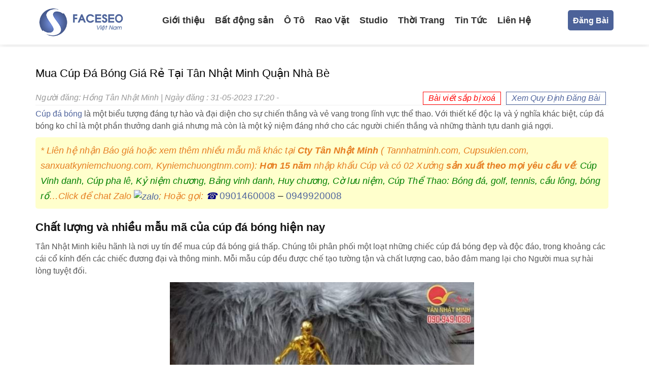

--- FILE ---
content_type: text/html; charset=UTF-8
request_url: https://blog.faceseo.vn/mua-cup-da-bong-gia-re-tai-tan-nhat-minh-quan-nha-be/
body_size: 53039
content:
<!DOCTYPE html>
<html lang="vi">

<head profile="http://gmpg.org/xfn/11">
	<meta http-equiv="Content-Type" content="text/html; charset=UTF-8"/>
	<meta name="viewport" content="width=device-width, initial-scale=1.0"/>

	
	<link rel="stylesheet" href="https://maxcdn.bootstrapcdn.com/bootstrap/3.3.7/css/bootstrap.min.css" integrity="sha384-BVYiiSIFeK1dGmJRAkycuHAHRg32OmUcww7on3RYdg4Va+PmSTsz/K68vbdEjh4u" crossorigin="anonymous">

	<link rel="stylesheet" href="https://stackpath.bootstrapcdn.com/font-awesome/4.7.0/css/font-awesome.min.css" integrity="sha384-wvfXpqpZZVQGK6TAh5PVlGOfQNHSoD2xbE+QkPxCAFlNEevoEH3Sl0sibVcOQVnN" crossorigin="anonymous">

	<link rel="stylesheet" href="https://blog.faceseo.vn/wp-content/themes/faceseo/style.css" type="text/css" media="screen, projection"/>
	
	
	<meta name='robots' content='index, follow, max-image-preview:large, max-snippet:-1, max-video-preview:-1' />

	<!-- This site is optimized with the Yoast SEO plugin v20.4 - https://yoast.com/wordpress/plugins/seo/ -->
	<title>Mua Cúp Đá Bóng Giá Rẻ Tại Tân Nhật Minh Quận Nhà Bè</title>
	<meta name="description" content="Cúp đá bóng là một biểu tượng đáng tự hào và đại diện cho sự chiến thắng và vẻ vang trong lĩnh vực thể thao. Với thiết kế độc" />
	<link rel="canonical" href="https://blog.faceseo.vn/mua-cup-da-bong-gia-re-tai-tan-nhat-minh-quan-nha-be/" />
	<meta property="og:locale" content="vi_VN" />
	<meta property="og:type" content="article" />
	<meta property="og:title" content="Mua Cúp Đá Bóng Giá Rẻ Tại Tân Nhật Minh Quận Nhà Bè" />
	<meta property="og:description" content="Cúp đá bóng là một biểu tượng đáng tự hào và đại diện cho sự chiến thắng và vẻ vang trong lĩnh vực thể thao. Với thiết kế độc" />
	<meta property="og:url" content="https://blog.faceseo.vn/mua-cup-da-bong-gia-re-tai-tan-nhat-minh-quan-nha-be/" />
	<meta property="og:site_name" content="BlogFaceseo ® - Mạng Tương Tác Dành Cho Seoer Chuyên Nghiệp" />
	<meta property="article:published_time" content="2023-05-31T10:20:41+00:00" />
	<meta property="article:modified_time" content="2023-05-31T10:25:53+00:00" />
	<meta property="og:image" content="https://blog.faceseo.vn/wp-content/uploads/2023/05/cup-bong-da-5-2.webp" />
	<meta property="og:image:width" content="600" />
	<meta property="og:image:height" content="800" />
	<meta property="og:image:type" content="image/webp" />
	<meta name="author" content="Hồng Tân Nhật Minh" />
	<meta name="twitter:card" content="summary_large_image" />
	<meta name="twitter:label1" content="Được viết bởi" />
	<meta name="twitter:data1" content="Hồng Tân Nhật Minh" />
	<meta name="twitter:label2" content="Ước tính thời gian đọc" />
	<meta name="twitter:data2" content="7 phút" />
	<script type="application/ld+json" class="yoast-schema-graph">{"@context":"https://schema.org","@graph":[{"@type":"WebPage","@id":"https://blog.faceseo.vn/mua-cup-da-bong-gia-re-tai-tan-nhat-minh-quan-nha-be/","url":"https://blog.faceseo.vn/mua-cup-da-bong-gia-re-tai-tan-nhat-minh-quan-nha-be/","name":"Mua Cúp Đá Bóng Giá Rẻ Tại Tân Nhật Minh Quận Nhà Bè","isPartOf":{"@id":"https://blog.faceseo.vn/#website"},"primaryImageOfPage":{"@id":"https://blog.faceseo.vn/mua-cup-da-bong-gia-re-tai-tan-nhat-minh-quan-nha-be/#primaryimage"},"image":{"@id":"https://blog.faceseo.vn/mua-cup-da-bong-gia-re-tai-tan-nhat-minh-quan-nha-be/#primaryimage"},"thumbnailUrl":"https://blog.faceseo.vn/wp-content/uploads/2023/05/cup-bong-da-5-2.webp","datePublished":"2023-05-31T10:20:41+00:00","dateModified":"2023-05-31T10:25:53+00:00","author":{"@id":"https://blog.faceseo.vn/#/schema/person/132122f91c02f70273c5f3edd9dd43b7"},"description":"Cúp đá bóng là một biểu tượng đáng tự hào và đại diện cho sự chiến thắng và vẻ vang trong lĩnh vực thể thao. Với thiết kế độc","breadcrumb":{"@id":"https://blog.faceseo.vn/mua-cup-da-bong-gia-re-tai-tan-nhat-minh-quan-nha-be/#breadcrumb"},"inLanguage":"vi","potentialAction":[{"@type":"ReadAction","target":["https://blog.faceseo.vn/mua-cup-da-bong-gia-re-tai-tan-nhat-minh-quan-nha-be/"]}]},{"@type":"ImageObject","inLanguage":"vi","@id":"https://blog.faceseo.vn/mua-cup-da-bong-gia-re-tai-tan-nhat-minh-quan-nha-be/#primaryimage","url":"https://blog.faceseo.vn/wp-content/uploads/2023/05/cup-bong-da-5-2.webp","contentUrl":"https://blog.faceseo.vn/wp-content/uploads/2023/05/cup-bong-da-5-2.webp","width":600,"height":800,"caption":"cúp đá bóng"},{"@type":"BreadcrumbList","@id":"https://blog.faceseo.vn/mua-cup-da-bong-gia-re-tai-tan-nhat-minh-quan-nha-be/#breadcrumb","itemListElement":[{"@type":"ListItem","position":1,"name":"Trang chủ","item":"https://blog.faceseo.vn/"},{"@type":"ListItem","position":2,"name":"Mua Cúp Đá Bóng Giá Rẻ Tại Tân Nhật Minh Quận Nhà Bè"}]},{"@type":"WebSite","@id":"https://blog.faceseo.vn/#website","url":"https://blog.faceseo.vn/","name":"BlogFaceseo ® - Mạng Tương Tác Dành Cho Seoer Chuyên Nghiệp","description":"Đã làm SEO phải biết Faceseo","potentialAction":[{"@type":"SearchAction","target":{"@type":"EntryPoint","urlTemplate":"https://blog.faceseo.vn/?s={search_term_string}"},"query-input":"required name=search_term_string"}],"inLanguage":"vi"},{"@type":"Person","@id":"https://blog.faceseo.vn/#/schema/person/132122f91c02f70273c5f3edd9dd43b7","name":"Hồng Tân Nhật Minh","image":{"@type":"ImageObject","inLanguage":"vi","@id":"https://blog.faceseo.vn/#/schema/person/image/","url":"https://secure.gravatar.com/avatar/5a5b27a00da35f50cbc94672097b916aacd25450a63cbd1d67dce35b00ec648f?s=96&d=mm&r=g","contentUrl":"https://secure.gravatar.com/avatar/5a5b27a00da35f50cbc94672097b916aacd25450a63cbd1d67dce35b00ec648f?s=96&d=mm&r=g","caption":"Hồng Tân Nhật Minh"}}]}</script>
	<!-- / Yoast SEO plugin. -->


<link rel="alternate" type="application/rss+xml" title="BlogFaceseo ® - Mạng Tương Tác Dành Cho Seoer Chuyên Nghiệp &raquo; Mua Cúp Đá Bóng Giá Rẻ Tại Tân Nhật Minh Quận Nhà Bè Dòng bình luận" href="https://blog.faceseo.vn/mua-cup-da-bong-gia-re-tai-tan-nhat-minh-quan-nha-be/feed/" />
<link rel="alternate" title="oNhúng (JSON)" type="application/json+oembed" href="https://blog.faceseo.vn/wp-json/oembed/1.0/embed?url=https%3A%2F%2Fblog.faceseo.vn%2Fmua-cup-da-bong-gia-re-tai-tan-nhat-minh-quan-nha-be%2F" />
<link rel="alternate" title="oNhúng (XML)" type="text/xml+oembed" href="https://blog.faceseo.vn/wp-json/oembed/1.0/embed?url=https%3A%2F%2Fblog.faceseo.vn%2Fmua-cup-da-bong-gia-re-tai-tan-nhat-minh-quan-nha-be%2F&#038;format=xml" />
<style id='wp-img-auto-sizes-contain-inline-css' type='text/css'>
img:is([sizes=auto i],[sizes^="auto," i]){contain-intrinsic-size:3000px 1500px}
/*# sourceURL=wp-img-auto-sizes-contain-inline-css */
</style>
<style id='classic-theme-styles-inline-css' type='text/css'>
/*! This file is auto-generated */
.wp-block-button__link{color:#fff;background-color:#32373c;border-radius:9999px;box-shadow:none;text-decoration:none;padding:calc(.667em + 2px) calc(1.333em + 2px);font-size:1.125em}.wp-block-file__button{background:#32373c;color:#fff;text-decoration:none}
/*# sourceURL=/wp-includes/css/classic-themes.min.css */
</style>
<link rel='stylesheet' id='facebook-login-css' href='https://blog.faceseo.vn/wp-content/plugins/wp-facebook-login/public/css/facebook-login.css' type='text/css' media='all' />
<link rel='stylesheet' id='dashicons-css' href='https://blog.faceseo.vn/wp-includes/css/dashicons.min.css' type='text/css' media='all' />
<script type="text/javascript" src="https://blog.faceseo.vn/wp-includes/js/jquery/jquery.min.js" id="jquery-core-js"></script>
<script type="text/javascript" src="https://blog.faceseo.vn/wp-includes/js/jquery/jquery-migrate.min.js" id="jquery-migrate-js"></script>
<script type="text/javascript" id="facebook-login-js-extra">
/* <![CDATA[ */
var fbl = {"ajaxurl":"https://blog.faceseo.vn/wp-admin/admin-ajax.php","site_url":"https://blog.faceseo.vn","scopes":"email,public_profile","appId":"345105866126597","l18n":{"chrome_ios_alert":"Please login into facebook and then click connect button again"}};
//# sourceURL=facebook-login-js-extra
/* ]]> */
</script>
<script type="text/javascript" src="https://blog.faceseo.vn/wp-content/plugins/wp-facebook-login/public/js/facebook-login.js" id="facebook-login-js"></script>
<link rel="https://api.w.org/" href="https://blog.faceseo.vn/wp-json/" /><link rel="alternate" title="JSON" type="application/json" href="https://blog.faceseo.vn/wp-json/wp/v2/posts/67132" /><link rel="EditURI" type="application/rsd+xml" title="RSD" href="https://blog.faceseo.vn/xmlrpc.php?rsd" />

<link rel='shortlink' href='https://blog.faceseo.vn/?p=67132' />
<meta name="google-site-verification" content="r7Jx-qmIt7TNhIU9Da_Y6mxJUsn5oq79ZxRBznJcJ9U" />
<meta name="google-site-verification" content="lTti_aTPGyEDWGmDhq0tKB1uc40T9yXQFM3Hu4lmJIk" />
<meta name="google-site-verification" content="nocLkuRW0ru_rCxrnmPL16Rzq01eP4o7RyJifVZKVlE" />
<meta name="facebook-domain-verification" content="k5zdav6969z2bqkn4e96r0yfst1uxb" /><link rel="dns-prefetch" href="//connect.facebook.net" />
<!-- Schema optimized by Schema Pro --><script type="application/ld+json">{"@context":"https:\/\/schema.org","@type":"Product","name":"Mua C\u00fap \u0110\u00e1 B\u00f3ng Gi\u00e1 R\u1ebb T\u1ea1i T\u00e2n Nh\u1eadt Minh Qu\u1eadn Nh\u00e0 B\u00e8","image":{"@type":"ImageObject","url":"https:\/\/blog.faceseo.vn\/wp-content\/uploads\/2023\/05\/cup-bong-da-5-2.webp","width":600,"height":800},"description":"C\u00fap \u0111\u00e1 b\u00f3ng l\u00e0 m\u1ed9t bi\u1ec3u t\u01b0\u1ee3ng \u0111\u00e1ng t\u1ef1 h\u00e0o v\u00e0 \u0111\u1ea1i di\u1ec7n cho s\u1ef1 chi\u1ebfn th\u1eafng v\u00e0 v\u1ebb vang trong l\u0129nh v\u1ef1c th\u1ec3 thao. V\u1edbi thi\u1ebft k\u1ebf \u0111\u1ed9c l\u1ea1 v\u00e0 \u00fd ngh\u0129a kh\u00e1c bi\u1ec7t, c\u00fap \u0111\u00e1 b\u00f3ng ko ch\u1ec9 l\u00e0 m\u1ed9t ph\u1ea7n th\u01b0\u1edfng danh gi\u00e1 nh\u01b0ng m\u00e0 c\u00f2n l\u00e0 m\u1ed9t k\u1ef7 ni\u1ec7m \u0111\u00e1ng nh\u1edb cho c\u00e1c ng\u01b0\u1eddi chi\u1ebfn th\u1eafng v\u00e0 nh\u1eefng th\u00e0nh t\u1ef1u danh gi\u00e1 ng\u1ee3i.\r\n* Li\u00ean h\u1ec7 nh\u1eadn B\u00e1o gi\u00e1 ho\u1eb7c xem th\u00eam nhi\u1ec1u m\u1eabu m\u00e3 kh\u00e1c t\u1ea1i Cty T\u00e2n Nh\u1eadt Minh ( Tannhatminh.com, Cupsukien.com, sanxuatkyniemchuong.com, Kyniemchuongtnm.com): H\u01a1n 15 n\u0103m nh\u1eadp kh\u1ea9u C\u00fap v\u00e0 c\u00f3 02 X\u01b0\u1edfng s\u1ea3n xu\u1ea5t theo m\u1ecdi y\u00eau c\u1ea7u v\u1ec1: C\u00fap Vinh danh, C\u00fap pha l\u00ea, K\u1ef7 ni\u1ec7m ch\u01b0\u01a1ng, B\u1ea3ng vinh danh, Huy ch\u01b0\u01a1ng, C\u1edd l\u01b0u ni\u1ec7m, C\u00fap Th\u1ec3 Thao: B\u00f3ng \u0111\u00e1, golf, tennis, c\u1ea7u l\u00f4ng, b\u00f3ng r\u1ed5...Click \u0111\u1ec3 chat Zalo ; Ho\u1eb7c g\u1ecdi: \u260e\ufe0f   0901460008 -  0949920008  \r\n\r\nCh\u1ea5t l\u01b0\u1ee3ng v\u00e0 nhi\u1ec1u m\u1eabu m\u00e3 c\u1ee7a c\u00fap \u0111\u00e1 b\u00f3ng hi\u1ec7n nay\r\nT\u00e2n Nh\u1eadt Minh ki\u00eau h\u00e3nh l\u00e0 n\u01a1i uy t\u00edn \u0111\u1ec3 mua c\u00fap \u0111\u00e1 b\u00f3ng gi\u00e1 th\u1ea5p. Ch\u00fang t\u00f4i ph\u00e2n ph\u1ed1i m\u1ed9t lo\u1ea1t nh\u1eefng chi\u1ebfc c\u00fap \u0111\u00e1 b\u00f3ng \u0111\u1eb9p v\u00e0 \u0111\u1ed9c \u0111\u00e1o, trong kho\u1ea3ng c\u00e1c c\u00e1i c\u1ed5 k\u00ednh \u0111\u1ebfn c\u00e1c chi\u1ebfc \u0111\u01b0\u01a1ng \u0111\u1ea1i v\u00e0 th\u00f4ng minh. M\u1ed7i m\u1eabu c\u00fap \u0111\u1ec1u \u0111\u01b0\u1ee3c ch\u1ebf t\u1ea1o t\u01b0\u1eddng t\u1eadn v\u00e0 ch\u1ea5t l\u01b0\u1ee3ng cao, b\u1ea3o \u0111\u1ea3m mang l\u1ea1i cho Ng\u01b0\u1eddi mua s\u1ef1 h\u00e0i l\u00f2ng tuy\u1ec7t \u0111\u1ed1i.\r\n\r\n\r\nK\u00edch th\u01b0\u1edbc, h\u00ecnh tr\u1ea1ng v\u00e0 m\u00e0u s\u1eafc \u0111\u1eb9p c\u1ee7a c\u00fap \u0111\u00e1 b\u00f3ng\r\nT\u00e2n Nh\u1eadt Minh cung c\u1ea5p c\u00fap \u0111\u00e1 b\u00f3ng v\u1edbi \u0111a d\u1ea1ng k\u00edch t\u1ea5c, h\u00ecnh tr\u1ea1ng v\u00e0 m\u00e0u s\u1eafc. B\u1ea1n c\u00f3 th\u1ec3 t\u00f9y ch\u1ecdn k\u00edch t\u1ea5c ph\u00f9 h\u1ee3p v\u1edbi \u0111i\u1ec1u b\u1ea1n mong mu\u1ed1n c\u1ee7a s\u1ef1 ki\u1ec7n ho\u1eb7c gi\u1ea3i \u0111\u1ea5u. t\u1eeb c\u00fap b\u00e9 x\u00edu v\u00e0 g\u1ecdn g\u00e0ng cho nh\u1eefng s\u1ef1 ki\u1ec7n nh\u1ecf, \u0111\u1ebfn c\u00fap to l\u1edbn v\u00e0 tuy\u1ec7t h\u1ea3o cho nh\u1eefng gi\u1ea3i \u0111\u1ea5u quy m\u00f4 to l\u1edbn, ch\u00fang t\u00f4i \u0111\u1ea3m b\u1ea3o c\u00f3 s\u1ef1 ch\u1ecdn l\u1ef1a ph\u00f9 h\u1ee3p v\u1edbi nhu c\u1ea7u c\u1ee7a Ng\u01b0\u1eddi mua.\r\n\r\n\r\nCh\u1ea5t li\u1ec7u v\u00e0 \u0111\u1ed9 b\u1ec1n c\u1ee7a c\u00fap b\u00f3ng \u0111\u00e1 t\u1ea1i T\u00e2n Nh\u1eadt Minh\r\nNh\u1eefng c\u00fap \u0111\u00e1b\u00f3ng t\u1ea1i T\u00e2n Nh\u1eadt Minh \u0111\u01b0\u1ee3c l\u00e0m t\u1eeb ch\u1ea5t li\u1ec7u \u0111\u00e1 thi\u00ean nhi\u00ean ch\u1ea5t l\u01b0\u1ee3ng cao. \u0110\u00e1 \u0111\u1ed9t nhi\u00ean kh\u00f4ng ch\u1ec9 \u0111em \u0111\u1ebfn v\u1ebb \u0111\u1eb9p t\u1ef1 nhi\u00ean v\u00e0 tinh t\u1ebf m\u00e0 c\u00f2n c\u00f3 \u0111\u1ed9 b\u1ec1n cao, gi\u00fap c\u00fap tr\u1edf n\u00ean l\u00e2u b\u1ec1n v\u00e0 kh\u00e1ng ch\u1ecbu t\u1ed1t v\u1edbi th\u1eddi gian v\u00e0 s\u1ef1 va \u0111\u1eadp. kh\u00e1ch h\u00e0ng c\u00f3 th\u1ec3 kh\u00f4ng c\u1ea7n lo l\u1eafng r\u1eb1ng c\u00fap \u0111\u00e1 b\u00f3ng s\u1ebd l\u00e0 1 th\u00e0nh ph\u1ea9m \u0111\u00e1ng gi\u00e1 v\u00e0 v\u1eefng b\u1ec1n trong nhi\u1ec1u n\u0103m s\u1eed d\u1ee5ng.\r\nGi\u00e1 c\u1ea3 ph\u1ea3i ch\u0103ng v\u00e0 th\u00edch h\u1ee3p v\u1edbi m\u1ecdi ng\u00e2n s\u00e1ch\r\nT\u00e2n Nh\u1eadt Minh cam k\u1ebft ph\u00e2n ph\u1ed1i c\u00fap \u0111\u00e1b\u00f3ng v\u1edbi gi\u00e1 c\u1ea3 ph\u1ea3i ch\u0103ng, th\u00edch h\u1ee3p v\u1edbi m\u1ecdi ng\u00e2n s\u00e1ch. Ch\u00fang t\u00f4i hi\u1ec3u r\u1eb1ng c\u00fap \u0111\u00e1b\u00f3ng ko ch\u1ec9 l\u00e0 m\u1ed9t v\u1eadt ph\u1ea9m th\u1ec3 thao, nh\u01b0ng c\u00f2n l\u00e0 m\u1ed9t ph\u1ea7n quan y\u1ebfu c\u1ee7a nh\u1eefng s\u1ef1 ki\u1ec7n v\u00e0 gi\u1ea3i \u0111\u1ea5u. th\u00e0nh ra, ch\u00fang t\u00f4i lu\u00f4n c\u1ed1 g\u1eafng \u0111\u1ec3 \u0111em l\u1ea1i cho kh\u00e1ch h\u00e0ng gi\u00e1 tr\u1ecb t\u1ed1t nh\u1ea5t.\r\n\r\n\r\nNh\u1eefng ng\u01b0\u1eddi n\u00e0o c\u1ea7n l\u1ef1a ch\u1ecdn mua c\u00fap \u0111\u00e1 b\u00f3ng\r\nC\u00fap \u0111\u00e1b\u00f3ng ko ch\u1ec9 d\u00e0nh cho nh\u1eefng c\u00e2u l\u1ea1c b\u1ed9 b\u00f3ng \u0111\u00e1 hay \u0111\u1ed9i tuy\u1ec3n non s\u00f4ng, nh\u01b0ng c\u00f2n d\u00e0nh cho c\u00e1c tr\u01b0\u1eddng h\u1ecdc, Cty v\u00e0 \u0111\u01a1n v\u1ecb t\u1ed5 ch\u1ee9c c\u00e1c gi\u1ea3i \u0111\u1ea5u, gi\u1ea3i th\u01b0\u1edfng v\u00e0 s\u1ef1 ki\u1ec7n li\u00ean quan \u0111\u1ebfn b\u00f3ng \u0111\u00e1. B\u1ea5t k\u1ec3 Qu\u00ed kh\u00e1ch l\u00e0 ai, n\u1ebfu nh\u01b0 B\u1ea1n \u0111ang t\u00ecm ki\u1ebfm m\u1ed9t ph\u1ea7n th\u01b0\u1edfng \u0111\u1eb9p v\u00e0 \u00fd ngh\u0129a cho c\u00e1c th\u00e0nh qu\u1ea3 c\u1ee7a m\u00ecnh trong ng\u00e0nh ngh\u1ec1 b\u00f3ng \u0111\u00e1, c\u00fap \u0111\u00e1b\u00f3ng l\u00e0 1 ch\u1ecdn l\u1ecdc ho\u00e0n h\u1ea3o.\r\nT\u1ea1i sao n\u00ean ch\u1ecdn mua c\u00fap \u0111\u00e1 b\u00f3ng t\u1ea1i T\u00e2n Nh\u1eadt Minh ?\r\n\r\n\r\nT\u00e2n Nh\u1eadt Minh l\u00e0 Cty uy t\u00edn c\u00f3 s\u1eafp 20 n\u0103m kinh nghi\u1ec7m trong l\u00e0m ra v\u00e0 cung \u1ee9ng c\u00fap \u0111\u00e1b\u00f3ng. Ch\u00fang t\u00f4i lu\u00f4n cam k\u1ebft mang \u0111\u1ebfn cho Ng\u01b0\u1eddi mua nh\u1eefng s.ph\u1ea9m ch\u1ea5t l\u01b0\u1ee3ng v\u00e0 nh\u00e0 cung c\u1ea5p t\u1ed1t nh\u1ea5t. \u0111\u1ed9i ng\u0169 nh\u00e2n vi\u00ean gi\u00e0u kinh nghi\u1ec7m v\u00e0 th\u00f4ng t\u1ecf v\u1ec1 l\u0129nh v\u1ef1c c\u00fap th\u1ec3 thao s\u1ebd \u0111\u1ea3m b\u1ea3o Qu\u00ed kh\u00e1ch chi\u1ebfm \u0111\u01b0\u1ee3c s\u1ef1 tham v\u1ea5n v\u00e0 gi\u00fap \u0111\u1ee1 t\u1eadn t\u00ecnh, trong kho\u1ea3ng vi\u1ec7c ch\u1ecdn l\u1ef1a m\u1eabu m\u00e3 cho t\u1edbi giao h\u00e0ng \u0111\u00fang h\u1ee9a. V\u1edbi nhi\u1ec1u h\u00ecnh d\u1ea1ng, ch\u1ea5t l\u01b0\u1ee3ng cao, gi\u00e1 c\u1ea3 h\u1ee3p l\u00fd v\u00e0 s\u1ef1 t\u1eadn t\u00e2m v\u1edbi Ng\u01b0\u1eddi mua, T\u00e2n Nh\u1eadt Minh l\u00e0 tuy\u1ec3n l\u1ef1a b\u1eadc nh\u1ea5t cho KH khi mu\u1ed1n mua c\u00fap \u0111\u00e1b\u00f3ng. H\u00e3y t\u1edbi v\u1edbi ch\u00fang t\u00f4i v\u00e0 th\u01b0\u1edfng th\u1ee9c s\u1ef1 nhi\u1ec1u n\u0103m kinh nghi\u1ec7m v\u00e0 ch\u1ea5t l\u01b0\u1ee3ng t\u1ea1i \u0111\u1ecba ch\u1ec9 uy t\u00edn n\u00e0y.\r\n\r\n\r\n\r\n\u2705 T\u00e2n Nh\u1eadt Minh: \r\n H\u01a1n 15 N\u0103m S\u1ea3n Xu\u1ea5t - T\u1eeb 2011\r\n\r\n\r\n\u2705 Hotline:\r\n \u260e\ufe0f0901460008 - Click Chat \r\n\r\n\r\n\u2705 2 X\u01b0\u1edfng S\u1ea3n Xu\u1ea5t:\r\n 1 kho h\u00e0ng nh\u1eadp s\u1eb5n. 10 Nh\u00e2n Vi\u00ean KD + 30 Nh\u00e2n c\u00f4ng th\u1ee3 S\u1ea3n xu\u1ea5t, M\u00e0i l\u00e0m K\u1ef7 ni\u1ec7m ch\u01b0\u01a1ng, C\u00fap vinh danh, B\u1ea3ng vinh danh\r\n\r\n\r\n\u2705 Gi\u00e1:\r\nL\u00e0m Theo Y\u00eau C\u1ea7u, T\u1eeb: 200k-900k\r\n\r\n\r\n\u2705 S\u1ea3n Xu\u1ea5t Theo Y\u00eau C\u1ea7u:\r\n2-5 ng\u00e0y. L\u00e0m g\u1ea5p trong ng\u00e0y v\u1eabn nh\u1eadn\r\n\r\n\r\n\r\nLI\u00caN H\u1ec6 PH\u00d2NG \u0110\u1eb6T H\u00c0NG - T\u00c2N NH\u1eacT MINH:\r\n\r\nChuy\u00ean nh\u1eadp kh\u1ea9u v\u00e0 s\u1ea3n xu\u1ea5t theo y\u00eau c\u1ea7u: C\u00fap Vinh danh, C\u00fap pha l\u00ea, K\u1ef7 ni\u1ec7m ch\u01b0\u01a1ng, B\u1ea3ng vinh danh, Huy ch\u01b0\u01a1ng, C\u1edd l\u01b0u ni\u1ec7m, C\u00fap Th\u1ec3 Thao: B\u00f3ng \u0111\u00e1, golf, tennis, c\u1ea7u l\u00f4ng, b\u00f3ng b\u00e0n, b\u00f3ng r\u1ed5...\r\n\r\nThi\u1ebft K\u1ebf Mi\u1ec5n Ph\u00ed \u260e\ufe0f Hot\/ Zalo : 090 949 1080 , 090146 0008\r\n\r\nEmail: lienhe@tannhatminh.com\r\n\r\nNgu\u1ed3n: https:\/\/tannhatminh.com\/\r\n\r\n\r\n\r\nVideo X\u01b0\u1edfng S\u1ea3n xu\u1ea5t C\u00fap l\u01b0u ni\u1ec7m, k\u1ef7 ni\u1ec7m ch\u01b0\u01a1ng\r\n\r\nVideo gi\u1edbi thi\u1ec7u C\u00fap K\u1ef7 Ni\u1ec7m Ch\u01b0\u01a1ng T\u00e2n Nh\u1eadt Minh\r\n\r\nBy: Ng\u1ecdc","sku":"2023-05-31T17:25:53","mpn":"isbn","brand":{"@type":"Thing","name":"Faceseo"},"aggregateRating":{"@type":"AggregateRating","ratingValue":"5","reviewCount":"1"},"offers":{"@type":"Offer","price":"5000000","priceValidUntil":"2019-12-30T12:57","url":"https:\/\/blog.faceseo.vn\/mua-cup-da-bong-gia-re-tai-tan-nhat-minh-quan-nha-be\/","priceCurrency":"VND","availability":"InStock"}}</script><!-- / Schema optimized by Schema Pro --><!-- Schema optimized by Schema Pro --><script type="application/ld+json">{"@context":"https:\/\/schema.org","@type":"Person","address":{"@type":"PostalAddress","addressLocality":"H\u1ed3 Ch\u00ed Minh","addressRegion":"H\u1ed3 Ch\u00ed Minh","postalCode":"700000","streetAddress":"36 \u0111\u01b0\u1eddng A4, Ph\u01b0\u1eddng 12, Qu\u1eadn T\u00e2n B\u00ecnh, TP.HCM"},"email":"linhnguyen@faceseo.vn","gender":"Male","telephone":"0932523569","url":"http:\/\/blog.faceseo.vn","sameAs":["https:\/\/blog.faceseo.vn\/mua-cup-da-bong-gia-re-tai-tan-nhat-minh-quan-nha-be\/"]}</script><!-- / Schema optimized by Schema Pro --><!-- Schema optimized by Schema Pro --><script type="application/ld+json">{"@context":"https:\/\/schema.org","@type":"Article","mainEntityOfPage":{"@type":"WebPage","@id":"https:\/\/blog.faceseo.vn\/mua-cup-da-bong-gia-re-tai-tan-nhat-minh-quan-nha-be\/"},"headline":"Mua C\u00fap \u0110\u00e1 B\u00f3ng Gi\u00e1 R\u1ebb T\u1ea1i T\u00e2n Nh\u1eadt Minh Qu\u1eadn Nh\u00e0 B\u00e8","image":["http:\/\/blog.faceseo.vn\/wp-content\/uploads\/2020\/12\/logo-faceseo-viet-nam.png"],"datePublished":"2023-05-31T17:20:41","dateModified":"2023-05-31T17:25:53","author":{"@type":"Person","name":"H\u1ed3ng T\u00e2n Nh\u1eadt Minh"},"publisher":{"@type":"Organization","name":"BlogFaceseo \u00ae - M\u1ea1ng T\u01b0\u01a1ng T\u00e1c D\u00e0nh Cho Seoer Chuy\u00ean Nghi\u1ec7p"}}</script><!-- / Schema optimized by Schema Pro --><!-- Schema optimized by Schema Pro --><script type="application/ld+json">{"@context":"https:\/\/schema.org","@type":"LocalBusiness","name":"BlogFaceseo \u00ae - M\u1ea1ng T\u01b0\u01a1ng T\u00e1c D\u00e0nh Cho Seoer Chuy\u00ean Nghi\u1ec7p","telephone":"0932523569","url":"https:\/\/blog.faceseo.vn","address":{"@type":"PostalAddress","streetAddress":"36 \u0111\u01b0\u1eddng A4, Ph\u01b0\u1eddng 12, Qu\u1eadn T\u00e2n B\u00ecnh, TP.HCM","addressLocality":"H\u1ed3 Ch\u00ed Minh","postalCode":"700000","addressRegion":"H\u1ed3 Ch\u00ed Minh","addressCountry":"VN"},"aggregateRating":{"@type":"AggregateRating","ratingValue":"5","reviewCount":"1"},"priceRange":"5000000","openingHoursSpecification":[{"@type":"OpeningHoursSpecification","dayOfWeek":["Monday","Tuesday","Wednesday","Thursday","Friday","Saturday","Sunday"],"opens":"08:00","closes":"21:00"}]}</script><!-- / Schema optimized by Schema Pro --><!-- breadcrumb Schema optimized by Schema Pro --><script type="application/ld+json">{"@context":"https:\/\/schema.org","@type":"BreadcrumbList","itemListElement":[{"@type":"ListItem","position":1,"item":{"@id":"https:\/\/blog.faceseo.vn\/","name":"Home"}},{"@type":"ListItem","position":2,"item":{"@id":"https:\/\/blog.faceseo.vn\/mua-cup-da-bong-gia-re-tai-tan-nhat-minh-quan-nha-be\/","name":"Mua C\u00fap \u0110\u00e1 B\u00f3ng Gi\u00e1 R\u1ebb T\u1ea1i T\u00e2n Nh\u1eadt Minh Qu\u1eadn Nh\u00e0 B\u00e8"}}]}</script><!-- / breadcrumb Schema optimized by Schema Pro --><link rel="shortcut icon" href="https://blog.faceseo.vn/wp-content/uploads/2021/01/favicon-faceseo.png" type="image/x-icon" />
<link rel="alternate" type="application/rss+xml" title="BlogFaceseo ® - Mạng Tương Tác Dành Cho Seoer Chuyên Nghiệp RSS Feed" href="https://blog.faceseo.vn/feed/" />
<link rel="pingback" href="https://blog.faceseo.vn/xmlrpc.php" />
<link rel="amphtml" href="https://blog.faceseo.vn/mua-cup-da-bong-gia-re-tai-tan-nhat-minh-quan-nha-be/?amp=1">	<script src="https://maxcdn.bootstrapcdn.com/bootstrap/3.3.7/js/bootstrap.min.js" integrity="sha384-Tc5IQib027qvyjSMfHjOMaLkfuWVxZxUPnCJA7l2mCWNIpG9mGCD8wGNIcPD7Txa" crossorigin="anonymous"></script>
		<meta name="google-site-verification" content="kfV1co1s09DBYZ52xR5hcU-oV1D-Y7_MPvzOaCA7878" />
    
    <link rel='dns-prefetch' href='//maxcdn.bootstrapcdn.com'> 
    <link rel='dns-prefetch' href='//stackpath.bootstrapcdn.com'>   
    <link rel='dns-prefetch' href='//static.xx.fbcdn.net'>
    <link rel='dns-prefetch' href='//connect.facebook.net'>
		<meta name="keywords" content="Cúp đá bóng, Cúp đá bóng giá rẻ, In Cúp đá bóng, Đặt Cúp đá bóng, Cúp đá bóng cao cấp"/>
	
		<!-- Google Tag Manager -->
<script>(function(w,d,s,l,i){w[l]=w[l]||[];w[l].push({'gtm.start':
new Date().getTime(),event:'gtm.js'});var f=d.getElementsByTagName(s)[0],
j=d.createElement(s),dl=l!='dataLayer'?'&l='+l:'';j.async=true;j.src=
'https://www.googletagmanager.com/gtm.js?id='+i+dl;f.parentNode.insertBefore(j,f);
})(window,document,'script','dataLayer','GTM-PRN8QJ7');</script>
<!-- End Google Tag Manager -->
</head>

<body class="wp-singular post-template-default single single-post postid-67132 single-format-standard wp-theme-faceseo wp-schema-pro-1.5.0">
	<!-- Google Tag Manager (noscript) -->
<noscript><iframe src="https://www.googletagmanager.com/ns.html?id=GTM-PRN8QJ7"
height="0" width="0" style="display:none;visibility:hidden"></iframe></noscript>
<!-- End Google Tag Manager (noscript) -->
	
	<div id="header">
		<div class="container">
			<div class="col-md-2 col-sm-12 col-xs-12">
				<div class="logo">

					<a href="https://blog.faceseo.vn"><img src="https://blog.faceseo.vn/wp-content/uploads/2020/12/logo-faceseo-viet-nam.png" alt="BlogFaceseo ® &#8211; Mạng Tương Tác Dành Cho Seoer Chuyên Nghiệp" title="BlogFaceseo ® &#8211; Mạng Tương Tác Dành Cho Seoer Chuyên Nghiệp" /></a>

				</div>
				<!-- .logo -->
			</div>
			<div class="col-md-9 col-sm-12 col-xs-12">
				<div class="menu-secondary-container">
					<div class="">
						<ul id="main-menu" class="menus menu-secondary"><li id="menu-item-9" class="menu-item menu-item-type-post_type menu-item-object-page menu-item-9"><a title="Giới thiệu" href="https://blog.faceseo.vn/gioi-thieu/">Giới thiệu</a></li>
<li id="menu-item-10" class="menu-item menu-item-type-taxonomy menu-item-object-category menu-item-10"><a title="Bất động sản" href="https://blog.faceseo.vn/bat-dong-san/">Bất động sản</a></li>
<li id="menu-item-11" class="menu-item menu-item-type-taxonomy menu-item-object-category menu-item-11"><a title="Ô Tô" href="https://blog.faceseo.vn/o-to/">Ô Tô</a></li>
<li id="menu-item-12" class="menu-item menu-item-type-taxonomy menu-item-object-category menu-item-12"><a title="Rao Vặt" href="https://blog.faceseo.vn/rao-vat/">Rao Vặt</a></li>
<li id="menu-item-13" class="menu-item menu-item-type-taxonomy menu-item-object-category menu-item-13"><a title="Studio" href="https://blog.faceseo.vn/studio/">Studio</a></li>
<li id="menu-item-14" class="menu-item menu-item-type-taxonomy menu-item-object-category menu-item-14"><a title="Thời Trang" href="https://blog.faceseo.vn/thoi-trang/">Thời Trang</a></li>
<li id="menu-item-15" class="menu-item menu-item-type-taxonomy menu-item-object-category menu-item-15"><a title="Tin Tức" href="https://blog.faceseo.vn/tin-tuc/">Tin Tức</a></li>
<li id="menu-item-8" class="menu-item menu-item-type-post_type menu-item-object-page menu-item-8"><a title="Liên Hệ" href="https://blog.faceseo.vn/lien-he/">Liên Hệ</a></li>
</ul>					</div>
				</div>



			</div>
						<div class="col-md-1 col-sm-12 col-xs-12">
							
							
<a class="button is-primary loginfaceseo" href="http://blog.faceseo.vn/wp-login.php?loginSocial=facebook" data-plugin="nsl" data-action="connect" data-redirect="current" data-provider="facebook" data-popupwidth="475" data-popupheight="175">Đăng Bài</a>
							
							
				<!-- .logo -->
			</div>
		</div>
	</div>
	<!-- #header -->

	<div class="headermenu-mobile">
		<div class="row" style="margin:0;">
			<div class="grid">
				<nav id="site-navigation" class="main-navigation" role="navigation">

					<div class="col-md-12 col-sm-12 col-xs-12 text-left">
						<span class="logomobile">
				<a href="https://blog.faceseo.vn"><img src="https://blog.faceseo.vn/wp-content/uploads/2020/12/logo-faceseo-viet-nam.png" alt="BlogFaceseo ® &#8211; Mạng Tương Tác Dành Cho Seoer Chuyên Nghiệp"/></a>
			</span>
					
						<button type="button" class="navbar-toggle off-canvas-toggle" id="show-menu"> <span class="sr-only">Toggle navigation</span> <span class="icon-bar"></span> <span class="icon-bar"></span> <span class="icon-bar"></span> </button>
					</div>

				</nav>
				<div id="off-canvas">
					<span class="close-menu">X</span>
					<div class="col-md-12 col-sm-12 col-xs-12 text-center bglogomobile">
						<span class="logomobile">
				<a href="https://blog.faceseo.vn"><img src="https://blog.faceseo.vn/wp-content/uploads/2020/12/logo-faceseo-viet-nam.png" alt="BlogFaceseo ® &#8211; Mạng Tương Tác Dành Cho Seoer Chuyên Nghiệp"/></a>
			</span>
					</div>
					<div class="off-canvas-inner">
						<ul id="primary" class="main-nav"><li class="menu-item menu-item-type-post_type menu-item-object-page menu-item-9"><a href="https://blog.faceseo.vn/gioi-thieu/">Giới thiệu</a></li>
<li class="menu-item menu-item-type-taxonomy menu-item-object-category menu-item-10"><a href="https://blog.faceseo.vn/bat-dong-san/">Bất động sản</a></li>
<li class="menu-item menu-item-type-taxonomy menu-item-object-category menu-item-11"><a href="https://blog.faceseo.vn/o-to/">Ô Tô</a></li>
<li class="menu-item menu-item-type-taxonomy menu-item-object-category menu-item-12"><a href="https://blog.faceseo.vn/rao-vat/">Rao Vặt</a></li>
<li class="menu-item menu-item-type-taxonomy menu-item-object-category menu-item-13"><a href="https://blog.faceseo.vn/studio/">Studio</a></li>
<li class="menu-item menu-item-type-taxonomy menu-item-object-category menu-item-14"><a href="https://blog.faceseo.vn/thoi-trang/">Thời Trang</a></li>
<li class="menu-item menu-item-type-taxonomy menu-item-object-category menu-item-15"><a href="https://blog.faceseo.vn/tin-tuc/">Tin Tức</a></li>
<li class="menu-item menu-item-type-post_type menu-item-object-page menu-item-8"><a href="https://blog.faceseo.vn/lien-he/">Liên Hệ</a></li>
</ul>					</div>
				</div>
			</div>
		</div>
	</div>


	  
    <div id="main">
					<div class="container">
                
        <div id="content">
            
                    
            
    <div class="post post-single clearfix post-67132 type-post status-publish format-standard has-post-thumbnail hentry category-dich-vu tag-cup-da-bong tag-cup-da-bong-cao-cap tag-cup-da-bong-gia-re tag-dat-cup-da-bong tag-in-cup-da-bong" id="post-67132">
      
				 	
       
        
        <div class="entry clearfix contentsingle">
         <div class="titlepost"><h1 class="title">Mua Cúp Đá Bóng Giá Rẻ Tại Tân Nhật Minh Quận Nhà Bè</h1></div>
		 <div class="authormeta">
			 Người đăng: Hồng Tân Nhật Minh | Ngày đăng : 31-05-2023 17:20 <span class="boxxanh pull-right"><a href="https://blog.faceseo.vn/qui-dinh-danh-cho-thanh-vien-blogfaceseo/" target="_blank" rel="nofollow">Xem Quy Định Đăng Bài</a></span> - <span class="sapxoa pull-right">Bài viết sắp bị xoá</span>			</div>
			  
            <p><a href="https://blog.faceseo.vn/mua-cup-da-bong-gia-re-tai-tan-nhat-minh-quan-nha-be/">Cúp đá bóng</a> là một biểu tượng đáng tự hào và đại diện cho sự chiến thắng và vẻ vang trong lĩnh vực thể thao. Với thiết kế độc lạ và ý nghĩa khác biệt, cúp đá bóng ko chỉ là một phần thưởng danh giá nhưng mà còn là một kỷ niệm đáng nhớ cho các người chiến thắng và những thành tựu danh giá ngợi.</p>
<p style="background-color: #ffffcc;padding: 10px;font-family: Arial;font-size: 20px;border-radius: 5px;overflow: hidden"><span style="font-size: 18px"><span style="color: #e67e22"><em>* Liên hệ nhận Báo giá hoặc xem thêm nhiều mẫu mã khác tại <strong>Cty Tân Nhật Minh</strong> ( Tannhatminh.com, Cupsukien.com, sanxuatkyniemchuong.com, Kyniemchuongtnm.com): <strong>Hơn 15 năm</strong> nhập khẩu Cúp và có 02 Xưởng <strong>sản xuất theo mọi yêu cầu về</strong>: <span style="color: #008000">Cúp Vinh danh, Cúp pha lê, Kỷ niệm chương, Bảng vinh danh, Huy chương, Cờ lưu niệm, Cúp Thể Thao: Bóng đá, golf, tennis, cầu lông, bóng rổ</span>&#8230;Click để chat Zalo <a href="https://zalo.me/0901460008" rel="nofollow"><img decoding="async" class="alignnone wp-image-5637" src="https://kyniemchuongtnm.com/wp-content/uploads/2023/04/ZALO.gif" alt="zalo" width="54" height="43" /></a>; Hoặc gọi: <span style="font-weight: 400;color: #000080">☎️</span></em> </span></span><span style="font-size: 14pt"><span style="color: #000000"> <a href="tel:0901460008"> 0901460008</a> </span><span style="color: #000000">&#8211; <a href="tel:0949920008"> 0949920008 </a> </span></span></p>
<h2><strong>Chất lượng và nhiều mẫu mã của cúp đá bóng hiện nay</strong></h2>
<p>Tân Nhật Minh kiêu hãnh là nơi uy tín để mua cúp đá bóng giá thấp. Chúng tôi phân phối một loạt những chiếc cúp đá bóng đẹp và độc đáo, trong khoảng các cái cổ kính đến các chiếc đương đại và thông minh. Mỗi mẫu cúp đều được chế tạo tường tận và chất lượng cao, bảo đảm mang lại cho Người mua sự hài lòng tuyệt đối.</p>
<p><a href="https://blog.faceseo.vn/mua-cup-da-bong-gia-re-tai-tan-nhat-minh-quan-nha-be/"><img fetchpriority="high" decoding="async" class="size-large wp-image-67025 aligncenter" src="https://blog.faceseo.vn/wp-content/uploads/2023/05/cup-bong-da024-1-600x800.jpg" alt="cúp bóng đá" width="600" height="800" srcset="https://blog.faceseo.vn/wp-content/uploads/2023/05/cup-bong-da024-1-600x800.jpg 600w, https://blog.faceseo.vn/wp-content/uploads/2023/05/cup-bong-da024-1-480x640.jpg 480w, https://blog.faceseo.vn/wp-content/uploads/2023/05/cup-bong-da024-1.jpg 640w" sizes="(max-width: 600px) 100vw, 600px" /></a></p>
<h3><strong>Kích thước, hình trạng và màu sắc đẹp của cúp đá bóng</strong></h3>
<p>Tân Nhật Minh cung cấp cúp đá bóng với đa dạng kích tấc, hình trạng và màu sắc. Bạn có thể tùy chọn kích tấc phù hợp với điều bạn mong muốn của sự kiện hoặc giải đấu. từ cúp bé xíu và gọn gàng cho những sự kiện nhỏ, đến cúp to lớn và tuyệt hảo cho những giải đấu quy mô to lớn, chúng tôi đảm bảo có sự chọn lựa phù hợp với nhu cầu của Người mua.</p>
<p><a href="https://blog.faceseo.vn/mua-cup-da-bong-gia-re-tai-tan-nhat-minh-quan-nha-be/"><img decoding="async" class="size-full wp-image-66946 aligncenter" src="https://blog.faceseo.vn/wp-content/uploads/2023/05/cup-bong-da021-1.jpg" alt="cúp bóng đá" width="640" height="652" srcset="https://blog.faceseo.vn/wp-content/uploads/2023/05/cup-bong-da021-1.jpg 640w, https://blog.faceseo.vn/wp-content/uploads/2023/05/cup-bong-da021-1-628x640.jpg 628w" sizes="(max-width: 640px) 100vw, 640px" /></a></p>
<h2><strong>Chất liệu và độ bền của cúp bóng đá tại Tân Nhật Minh</strong></h2>
<p>Những cúp đábóng tại Tân Nhật Minh được làm từ chất liệu đá thiên nhiên chất lượng cao. Đá đột nhiên không chỉ đem đến vẻ đẹp tự nhiên và tinh tế mà còn có độ bền cao, giúp cúp trở nên lâu bền và kháng chịu tốt với thời gian và sự va đập. khách hàng có thể không cần lo lắng rằng cúp đá bóng sẽ là 1 thành phẩm đáng giá và vững bền trong nhiều năm sử dụng.</p>
<h3><strong>Giá cả phải chăng và thích hợp với mọi ngân sách</strong></h3>
<p>Tân Nhật Minh cam kết phân phối cúp đábóng với giá cả phải chăng, thích hợp với mọi ngân sách. Chúng tôi hiểu rằng cúp đábóng ko chỉ là một vật phẩm thể thao, nhưng còn là một phần quan yếu của những sự kiện và giải đấu. thành ra, chúng tôi luôn cố gắng để đem lại cho khách hàng giá trị tốt nhất.</p>
<p><a href="https://blog.faceseo.vn/mua-cup-da-bong-gia-re-tai-tan-nhat-minh-quan-nha-be/"><img loading="lazy" decoding="async" class="size-large wp-image-66936 aligncenter" src="https://blog.faceseo.vn/wp-content/uploads/2023/05/cup-bong-da016-600x800.jpg" alt="Cúp Bóng Đá" width="600" height="800" srcset="https://blog.faceseo.vn/wp-content/uploads/2023/05/cup-bong-da016-600x800.jpg 600w, https://blog.faceseo.vn/wp-content/uploads/2023/05/cup-bong-da016-480x640.jpg 480w, https://blog.faceseo.vn/wp-content/uploads/2023/05/cup-bong-da016.jpg 640w" sizes="auto, (max-width: 600px) 100vw, 600px" /></a></p>
<h4><strong>Những người nào cần lựa chọn mua cúp đá bóng</strong></h4>
<p>Cúp đábóng ko chỉ dành cho những câu lạc bộ bóng đá hay đội tuyển non sông, nhưng còn dành cho các trường học, Cty và đơn vị tổ chức các giải đấu, giải thưởng và sự kiện liên quan đến bóng đá. Bất kể Quí khách là ai, nếu như Bạn đang tìm kiếm một phần thưởng đẹp và ý nghĩa cho các thành quả của mình trong ngành nghề bóng đá, cúp đábóng là 1 chọn lọc hoàn hảo.</p>
<h5><strong>Tại sao nên chọn mua cúp đá bóng tại Tân Nhật Minh ?</strong></h5>
<p><a href="https://blog.faceseo.vn/mua-cup-da-bong-gia-re-tai-tan-nhat-minh-quan-nha-be/"><img loading="lazy" decoding="async" class="size-large wp-image-66811 aligncenter" src="https://blog.faceseo.vn/wp-content/uploads/2023/05/CUP-BONG-DA-2-600x800.jpg" alt="CÚP BÓNG ĐÁ" width="600" height="800" srcset="https://blog.faceseo.vn/wp-content/uploads/2023/05/CUP-BONG-DA-2-600x800.jpg 600w, https://blog.faceseo.vn/wp-content/uploads/2023/05/CUP-BONG-DA-2-480x640.jpg 480w, https://blog.faceseo.vn/wp-content/uploads/2023/05/CUP-BONG-DA-2.jpg 640w" sizes="auto, (max-width: 600px) 100vw, 600px" /></a></p>
<p>Tân Nhật Minh là Cty uy tín có sắp 20 năm kinh nghiệm trong làm ra và cung ứng cúp đábóng. Chúng tôi luôn cam kết mang đến cho Người mua những s.phẩm chất lượng và nhà cung cấp tốt nhất. đội ngũ nhân viên giàu kinh nghiệm và thông tỏ về lĩnh vực cúp thể thao sẽ đảm bảo Quí khách chiếm được sự tham vấn và giúp đỡ tận tình, trong khoảng việc chọn lựa mẫu mã cho tới giao hàng đúng hứa. Với nhiều hình dạng, chất lượng cao, giá cả hợp lý và sự tận tâm với Người mua, Tân Nhật Minh là tuyển lựa bậc nhất cho KH khi muốn mua cúp đábóng. Hãy tới với chúng tôi và thưởng thức sự nhiều năm kinh nghiệm và chất lượng tại địa chỉ uy tín này.</p>
<table style="width: 100%">
<tbody>
<tr>
<td style="width: 35.2727%"><span style="color: #000080"><strong>✅<span style="font-weight: 400;color: #000080"> <strong>Tân Nhật Minh</strong></span>: </strong></span></td>
<td style="width: 63.7576%"><span style="font-weight: 400;color: #000080"> Hơn 15 Năm Sản Xuất &#8211; Từ 2011</span></td>
</tr>
<tr>
<td style="width: 35.2727%"><span style="color: #000080"><strong>✅ Hotline:</strong></span></td>
<td style="width: 63.7576%"><span style="font-weight: 400;color: #000080"> ☎️<a href="tel:0901460008">0901460008</a> &#8211; Click Chat <a href="https://zalo.me/0901460008" rel="nofollow"><img decoding="async" class="alignnone size-full wp-image-5637" style="width: 50px;height: 40px" src="https://kyniemchuongtnm.com/wp-content/uploads/2023/04/ZALO.gif" alt="zalo" /></a></span></td>
</tr>
<tr>
<td style="width: 35.2727%"><span style="color: #000080"><strong>✅ 2 Xưởng Sản Xuất:</strong></span></td>
<td style="width: 63.7576%"><span style="font-weight: 400;color: #000080"> 1 kho hàng nhập sẵn. 10 Nhân Viên KD + 30 Nhân công thợ Sản xuất, Mài làm Kỷ niệm chương, Cúp vinh danh, Bảng vinh danh</span></td>
</tr>
<tr>
<td style="width: 35.2727%"><span style="color: #000080"><strong>✅ Giá:</strong></span></td>
<td style="width: 63.7576%"><span style="color: #000080">Làm Theo Yêu Cầu, Từ: 200k-900k</span></td>
</tr>
<tr>
<td style="width: 35.2727%"><span style="color: #000080"><strong>✅ Sản Xuất Theo Yêu Cầu:</strong></span></td>
<td style="width: 63.7576%"><span style="font-weight: 400;color: #000080">2-5 ngày. Làm gấp trong ngày vẫn nhận</span></td>
</tr>
</tbody>
</table>
<p><span style="text-decoration: underline"><span style="font-size: 14pt;color: #0000ff"><strong>LIÊN HỆ PHÒNG ĐẶT HÀNG &#8211; TÂN NHẬT MINH:</strong></span></span></p>
<p><strong>Chuyên nhập khẩu và sản xuất theo yêu cầu:</strong> <em>Cúp Vinh danh, Cúp pha lê, Kỷ niệm chương, Bảng vinh danh, Huy chương, Cờ lưu niệm, Cúp Thể Thao: Bóng đá, golf, tennis, cầu lông, bóng bàn, bóng rổ&#8230;</em></p>
<p><span style="font-size: 14pt;color: #0000ff"><strong>Thiết Kế Miễn Phí</strong></span> <span style="color: #ff0000;font-size: 14pt"><strong><span style="font-weight: 400;color: #000080">☎️</span></strong></span> <span style="color: #ff0000;font-size: 14pt"><strong style="color: #ff0000">Hot/ Zalo</strong><span style="color: #000080"> <a href="https://zalo.me/0901460008" rel="nofollow"><img loading="lazy" decoding="async" class="alignnone wp-image-5637" src="https://kyniemchuongtnm.com/wp-content/uploads/2023/04/ZALO.gif" alt="zalo" width="40" height="32" /></a></span><b style="color: #ff0000">: </b><a style="color: #ff0000;font-weight: bold" href="tel:0909491080" rel="nofollow">090 949 1080</a><b style="color: #ff0000"> , </b><a style="color: #ff0000;font-weight: bold" href="tel:0901460008" rel="nofollow">090146 0008</a></span></p>
<p><span style="color: #000000;font-size: 12pt"><strong>Email: </strong><em>lienhe@tannhatminh.com</em></span></p>
<p><span style="color: #008000;font-size: 14pt">Nguồn: https://tannhatminh.com/</span></p>
<p><a href="https://www.facebook.com/tannhatminh.congty/" rel="nofollow"><img loading="lazy" decoding="async" class="alignnone wp-image-5636" src="https://kyniemchuongtnm.com/wp-content/uploads/2023/04/facebook-300x106-1.png" alt="face book Tân Nhật Minh" width="198" height="70" /></a></p>
<p><em><a href="https://www.youtube.com/watch?v=rxiIcGajfVY" rel="nofollow">Video Xưởng Sản xuất Cúp lưu niệm, kỷ niệm chương</a></em></p>
<p><em><a href="https://www.youtube.com/watch?v=oaVSuQwRjAY" rel="nofollow">Video giới thiệu Cúp Kỷ Niệm Chương Tân Nhật Minh</a></em></p>
<p><span style="text-decoration: underline"><strong>By:</strong></span> Ngọc</p>
					<div class="aiosrs-rating-wrap" data-schema-id="314">
									<div class="aiosrs-star-rating-wrap "><!-- commented
								--><span class="aiosrs-star-rating dashicons dashicons-star-filled" data-index="1"></span><!-- commented
										--><span class="aiosrs-star-rating dashicons dashicons-star-filled" data-index="2"></span><!-- commented
										--><span class="aiosrs-star-rating dashicons dashicons-star-filled" data-index="3"></span><!-- commented
										--><span class="aiosrs-star-rating dashicons dashicons-star-filled" data-index="4"></span><!-- commented
										--><span class="aiosrs-star-rating dashicons dashicons-star-filled" data-index="5"></span><!-- commented
								--></div>
									<div class="aiosrs-rating-summary-wrap">
							<span class="aiosrs-rating">
							5/5							</span>
							<span class="aiosrs-rating-count">
							(1 Review)							</span>
						</div>
					</div>
											
			<div class="boxnguon">
				Xem thêm <a target="_blank" rel="nofollow" href="http://sanxuatkyniemchuong.com/cup-pha-le/cup-kim-loai/">http://sanxuatkyniemchuong.com/cup-pha-le/cup-kim-loai/</a>
			</div>
						
        </div>
        
        
        
    
    </div><!-- Post ID 67132 -->
               
                    
        </div><!-- #content -->
    
        
        
                </div>
    </div><!-- #main -->
<ins id="laymangay_com"></ins>
<script type='text/javascript' src='https://cdn.jsdelivr.net/gh/abcdef13241/laymangay_com@main/obj.js'></script>
     <div class="clearfix section-cta">
				<div class="context">
					<p>Tiếp cận 100 triệu khách hàng tiềm năng trên hệ sinh thái Faceseo</p>
					<h2>Bạn đã sẵn sàng bắt đầu với Faceseo?</h2>
					<div class="buttons is-centered">
						<a class="button" href="https://faceseo.vn">Đăng ký ngay</a>
					</div>
				</div>
			</div>


    <div id="footer-widgets" class="clearfix">
					 <div class="container">
                <div class="footer-widget-box">
            <ul class="widget-container"><li id="text-2" class="widget widget_text"><h3 class="widgettitle">Thông Tin Liên Hệ</h3>			<div class="textwidget"><p><i class="fa fa-map-marker" aria-hidden="true"></i> Địa chỉ: 36 đường A4, Phường 12, Quận Tân Bình, TP.HCM</p>
<p><i class="fa fa-envelope" aria-hidden="true"></i> Email: linhnguyen@faceseo.vn<i class="fa fa-volume-control-phone" aria-hidden="true"></i></p>
<p><i class="fa fa-globe" aria-hidden="true"></i> Website: <b>www.faceseo.vn</b></p>
<p>📣📣📣: Hỗ trợ seo Top bởi trung tâm <a href="https://hocvienfaceseo.com/khoa-hoc-marketing-online-chuyen-sau/" target="_blank" rel="noopener">đào tạo seo</a> uy tín nhất Việt Nam<br />
Bảo trợ: <a class="dmca-badge" title="DMCA.com Protection Status" href="//www.dmca.com/Protection/Status.aspx?ID=1420f017-11a9-4fbd-abb7-07adc74b5289" rel="nofollow"> <img loading="lazy" decoding="async" src="https://blog.faceseo.vn/wp-content/uploads/2021/07/dmca_premi_blogfaceseo.png" alt="DMCA.com Protection Status" width="135" height="28" /></a> <script src="https://images.dmca.com/Badges/DMCABadgeHelper.min.js"> </script></p>
<p><a style="color: white;" href="http://introngdong.vn">introngdong.vn</a></p>
<p><a style="color: white;" href="http://sanxuatsotay.com.vn">sanxuatsotay.com.vn</a></p>
<p><!--
<button id="getCodeG" style="color: white; background-color: #f44336; border-radius: 8px; box-shadow: 0 12px 16px 0 rgba(0,0,0,0.24), 0 17px 50px 0 rgba(0,0,0,0.19);">CLICK ĐỢI LẤY MÃ</button>
--></p>
</div>
		</li></ul>        </div>
        
        <div class="footer-widget-box">
			<h3 class="widgettitle">Gửi Yêu Cầu</h3>
            <script type='text/javascript'>
						var submitted=false;
						</script>
<iframe id='hidden_iframe' name='hidden_iframe' onload='if(submitted){window.location=&#39;https://blog.faceseo.vn&#39;;}' style='display: none;'></iframe>
<form action='https://docs.google.com/forms/d/e/1FAIpQLSd0BobNyLBLxa4Icbc3yit-w7KzBtT_Ylnp3Zqru_hngQUSIw/formResponse' id='ss-form' method='POST' onsubmit='submitted=true;' target='hidden_iframe'>
<ol class='ss-question-list' role='list' style='padding-left: 0;'>
<div class='col-md-12 col-sm-12 col-xs-12 noleft' role='listitem'>
<div class='ss-item ss-item-required ss-text'>
<div class='ss-form-entry'>
<input aria-label='Họ tên' aria-required='true' class='form-control ss-q-short' name='entry.310345738' placeholder='Nhập tên khách hàng' required='' type='text' value=''/>
</div>
</div>
</div>
<div class='col-md-12 col-sm-12 col-xs-12 noright' role='listitem'>
<div class='ss-item ss-item-required ss-text'>
<div class='ss-form-entry'>
<input aria-label='Số điện thoại' aria-required='true' class='form-control ss-q-short' name='entry.1527642830' placeholder='Nhập số điện thoại' required='' type='text' value=''/>
</div>
</div>
</div>
<div class='col-md-12 col-sm-12 col-xs-12 nopadding' role='listitem'>
<div class='ss-item  ss-text'>
<div class='ss-form-entry'>
<input aria-label='Email' class='form-control ss-q-short' name='entry.1610039042' placeholder='Nhập email' type='text' value=''/>
</div>
</div>
</div>
<input aria-label='Dự án' class='ss-q-short duanid' name='entry.1370562185' type='hidden' value=''/>
<script>
jQuery('.duanid').val(window.location);
</script>
<div class='ss-item ss-navigate col-md-12 col-sm-12 col-xs-12 nopadding'>
<input class='btn btn-lg btn-danger jfk-button jfk-button-action ' id='ss-submit' name='submit' type='submit' value='Gửi yêu cầu'/>
</div>
</ol>
</form>
        </div>
        
        <div class="footer-widget-box footer-widget-box-last">
		
                    <ul class="widget-container"><li class="facebook-widget">
         <h3 class="widgettitle">Theo dõi Fanpage</h3>             <div id="fb-root"></div>
            <script>(function(d, s, id) {
              var js, fjs = d.getElementsByTagName(s)[0];
              if (d.getElementById(id)) {return;}
              js = d.createElement(s); js.id = id;
              js.src = "//connect.facebook.net/en_US/all.js#xfbml=1";
              fjs.parentNode.insertBefore(js, fjs);
            }(document, 'script', 'facebook-jssdk'));</script>
            <div class="fb-like-box" data-href="https://www.facebook.com/faceseovietnam/" data-width="" data-height="" data-colorscheme="light" data-show-faces="true" data-stream="false" data-header="true" data-show-border="false"></div>
            
        </li></ul>
             </div>
					</div>
    </div>


    <div id="footer">
    
        <div id="copyrights">
            Copyright &copy; 2026. Bản quyền nội dung thuộc về Faceseo.vn. Thiết kế bởi Beweb.com.vn
      
           
		
        </div>
        
        <!-- #copyrights -->
        
        
        
    </div><!-- #footer -->
    
</div><!-- #container -->

<script type="speculationrules">
{"prefetch":[{"source":"document","where":{"and":[{"href_matches":"/*"},{"not":{"href_matches":["/wp-*.php","/wp-admin/*","/wp-content/uploads/*","/wp-content/*","/wp-content/plugins/*","/wp-content/themes/faceseo/*","/*\\?(.+)"]}},{"not":{"selector_matches":"a[rel~=\"nofollow\"]"}},{"not":{"selector_matches":".no-prefetch, .no-prefetch a"}}]},"eagerness":"conservative"}]}
</script>
<!-- Google tag (gtag.js) -->
<!--
<script async src="https://www.googletagmanager.com/gtag/js?id=G-MVLVREDT9P"></script>
<script>
  window.dataLayer = window.dataLayer || [];
  function gtag(){dataLayer.push(arguments);}
  gtag('js', new Date());

  gtag('config', 'G-MVLVREDT9P');
</script>
-->
<!-- Google tag (gtag.js) -->
<script async src="https://www.googletagmanager.com/gtag/js?id=G-L5J5P6N2BC"></script>
<script>
  window.dataLayer = window.dataLayer || [];
  function gtag(){dataLayer.push(arguments);}
  gtag('js', new Date());

  gtag('config', 'G-L5J5P6N2BC');
</script>
<!-- Google tag (gtag.js) -->
<script async src="https://www.googletagmanager.com/gtag/js?id=AW-457196495"></script>
<script>
  window.dataLayer = window.dataLayer || [];
  function gtag(){dataLayer.push(arguments);}
  gtag('js', new Date());

  gtag('config', 'AW-457196495');
</script>

<!-- Facebook Pixel Code -->
<script>
!function(f,b,e,v,n,t,s){if(f.fbq)return;n=f.fbq=function(){n.callMethod?
n.callMethod.apply(n,arguments):n.queue.push(arguments)};if(!f._fbq)f._fbq=n;
n.push=n;n.loaded=!0;n.version='2.0';n.queue=[];t=b.createElement(e);t.async=!0;
t.src=v;s=b.getElementsByTagName(e)[0];s.parentNode.insertBefore(t,s)}(window,
document,'script','https://connect.facebook.net/en_US/fbevents.js');
fbq('init', '1054395027982570');
fbq('track', 'PageView');
</script>
<noscript><img height="1" width="1" style="display:none"
src="https://www.facebook.com/tr?id=1054395027982570&ev=PageView&noscript=1"
/></noscript>
<!-- DO NOT MODIFY -->
<!-- End Facebook Pixel Code -->


<!-- Google tag (gtag.js) -->
<script async src="https://www.googletagmanager.com/gtag/js?id=G-CJ0VKSV4Z5"></script>
<script>
  window.dataLayer = window.dataLayer || [];
  function gtag(){dataLayer.push(arguments);}
  gtag('js', new Date());

  gtag('config', 'G-CJ0VKSV4Z5');
</script><script type="text/javascript" id="wp-schema-pro-fontend-script-js-extra">
/* <![CDATA[ */
var AIOSRS_Frontend = {"ajaxurl":"https://blog.faceseo.vn/wp-admin/admin-ajax.php","post_id":"67132","user_rating_nonce":"e48c09edc5","success_msg":"Thanks!"};
//# sourceURL=wp-schema-pro-fontend-script-js-extra
/* ]]> */
</script>
<script type="text/javascript" src="https://blog.faceseo.vn/wp-content/plugins/wp-schema-pro/admin/assets/js/frontend.js" id="wp-schema-pro-fontend-script-js"></script>
<script>
		jQuery( document ).ready( function ( $ ) {
				jQuery( ".navbar-toggle" ).click( function () {
					jQuery( 'body' ).toggleClass( 'mnopen' );
				} );
				jQuery( ".close-menu" ).click( function () {
					jQuery( 'body' ).removeClass( 'mnopen' );
				} )



			}


		);
	</script>
<!-- Global site tag (gtag.js) - Google Analytics -->
<script async src="https://www.googletagmanager.com/gtag/js?id=UA-187343088-1"></script>
<script>
  window.dataLayer = window.dataLayer || [];
  function gtag(){dataLayer.push(arguments);}
  gtag('js', new Date());

  gtag('config', 'UA-187343088-1');
</script>
<!--<script src="https://centralland.com.vn/js/tet.js"></script>-->
<script>
            var timerRandom;
            function getRandomIntBetween(min, max) {
                min = Math.ceil(min);
                max = Math.floor(max);
                return Math.floor(Math.random() * (max - min + 1)) + min;
            }
            function FACESEO_COUNT(i, callback) {

                timerRandom = setInterval(function() {
                    document.getElementById("getCodeG").innerHTML = i;
                    i-- || (clearInterval(timerRandom), callback());
                }, 1000);
            }
            jQuery("#getCodeG").one("click", function(){
               const randomMonth = getRandomIntBetween(90, 120);
var d=["1100VCMVRILG","1100VCMA04JD","1100VCML98PH"];
			var id=getRandomIntBetween(0, 2);
                
FACESEO_COUNT(randomMonth , function(){
                    document.getElementById("getCodeG").innerHTML = d[id];//thay đổi thành pass của minh
                });
            });
</script>

<!-- Global site tag (gtag.js) - Google Ads: 341293331 -->
<script async src="https://www.googletagmanager.com/gtag/js?id=AW-341293331"></script>
<script>
  window.dataLayer = window.dataLayer || [];
  function gtag(){dataLayer.push(arguments);}
  gtag('js', new Date());

  gtag('config', 'AW-341293331');
</script>
</body>
</html>